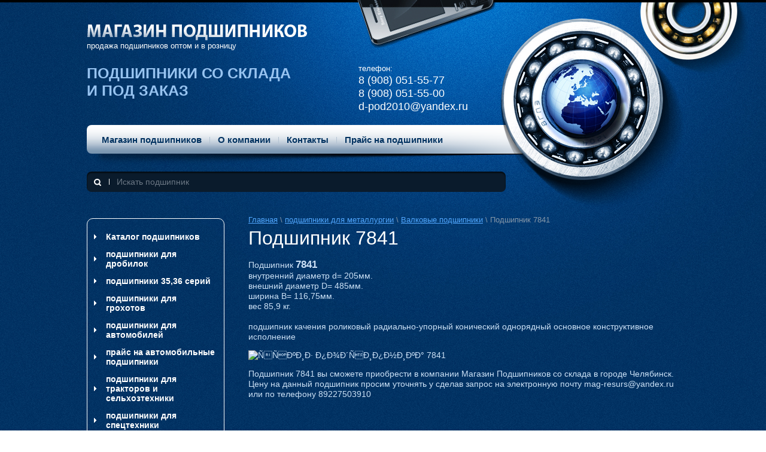

--- FILE ---
content_type: text/html; charset=utf-8
request_url: https://magazin-podshipnikov.ru/podshipnik-7841-1
body_size: 6916
content:

<!doctype html>
<html lang="ru">
<head>
<meta name="robots" content="all"/>
<meta http-equiv="Content-Type" content="text/html; charset=UTF-8" />
<meta name="description" content="Подшипник для металлургической отрасли 7841">
<meta name="keywords" content="7841, подшипник 7841, подшипник 7841 цена, подшипник 7841 купить, подшипник 7841 размеры, подшипник 7841 каталог, подшипник 7841 применение.">
<meta name="SKYPE_TOOLBAR" content="SKYPE_TOOLBAR_PARSER_COMPATIBLE" />
<meta name="yandex-verification" content="704e139c8085c674">
<title>Подшипник 7841</title>
<link href="/t/v448/images/styles.css" rel="stylesheet" type="text/css" />
	<link rel="stylesheet" href="/g/css/styles_articles_tpl.css">
<meta name='wmail-verification' content='3702f77c78f650a8c9feb31eef020ab2' />
<meta name="google-site-verification" content="yFmq-vgnuZXl4utD6uUxqS793_u5mMpRTao8SG9ELYg" />

            <!-- 46b9544ffa2e5e73c3c971fe2ede35a5 -->
            <script src='/shared/s3/js/lang/ru.js'></script>
            <script src='/shared/s3/js/common.min.js'></script>
        <link rel='stylesheet' type='text/css' href='/shared/s3/css/calendar.css' /><link rel='stylesheet' type='text/css' href='/shared/highslide-4.1.13/highslide.min.css'/>
<script type='text/javascript' src='/shared/highslide-4.1.13/highslide-full.packed.js'></script>
<script type='text/javascript'>
hs.graphicsDir = '/shared/highslide-4.1.13/graphics/';
hs.outlineType = null;
hs.showCredits = false;
hs.lang={cssDirection:'ltr',loadingText:'Загрузка...',loadingTitle:'Кликните чтобы отменить',focusTitle:'Нажмите чтобы перенести вперёд',fullExpandTitle:'Увеличить',fullExpandText:'Полноэкранный',previousText:'Предыдущий',previousTitle:'Назад (стрелка влево)',nextText:'Далее',nextTitle:'Далее (стрелка вправо)',moveTitle:'Передвинуть',moveText:'Передвинуть',closeText:'Закрыть',closeTitle:'Закрыть (Esc)',resizeTitle:'Восстановить размер',playText:'Слайд-шоу',playTitle:'Слайд-шоу (пробел)',pauseText:'Пауза',pauseTitle:'Приостановить слайд-шоу (пробел)',number:'Изображение %1/%2',restoreTitle:'Нажмите чтобы посмотреть картинку, используйте мышь для перетаскивания. Используйте клавиши вперёд и назад'};</script>
<link rel="icon" href="/favicon.ico" type="image/x-icon">

<!--s3_require-->
<link rel="stylesheet" href="/g/basestyle/1.0.1/article/article.css" type="text/css"/>
<link rel="stylesheet" href="/g/basestyle/1.0.1/article/article.blue.css" type="text/css"/>
<script type="text/javascript" src="/g/basestyle/1.0.1/article/article.js" async></script>
<!--/s3_require-->
<script src="/g/libs/html5shiv/html5-3.7.0.js"></script>

<link href="/t/v448/images/dop_style.scss.css" rel="stylesheet" type="text/css" />

</head>

<body>
<div class="site-wrap">
	<div class="site-wrap-in">
        <header class="site-header">
        	<div class="site-header-in contaner clear-self">
                <div class="left-part">
    		        <a class="site-logo" href="http://magazin-podshipnikov.ru"><img src="/t/v448/images/logo.png" alt="" /></a>
		            <div class="site-slogan"><p>продажа подшипников оптом и в розницу</p></div>                    <div class="site-slogan2"><p>Подшипники со склада<br />и под заказ</p></div>                </div>
                                <div class="phone-top">
                    <div class="phone-top-title">телефон:</div>
                    <p><a href="tel:+79080515577">8 (908) 051-55-77</a><br />
<a href="tel:+79080515500">8 (908) 051-55-00</a></p>

<p><a href="mailto:d-pod2010@yandex.ru?subject=%D0%B7%D0%B0%D0%BF%D1%80%D0%BE%D1%81%20%20%D0%BF%D0%BE%20%D0%BF%D0%BE%D0%B4%D1%88%D0%B8%D0%BF%D0%BD%D0%B8%D0%BA%D0%B0%D0%BC%20%D1%81%20%D1%81%D0%B0%D0%B9%D1%82%D0%B0%20%D0%BC%D0%B0%D0%B3%D0%B0%D0%B7%D0%B8%D0%BD%20%D0%BF%D0%BE%D0%B4%D1%88%D0%B8%D0%BF%D0%BD%D0%B8%D0%BA%D0%BE%D0%B2">d-pod2010@yandex.ru</a></p>
                </div>
                            </div>
        </header>
        <nav class="menu-top-wrap contaner">
            <ul class="menu-top menu-default clear-self">
                                <li>
                    <a href="/" >Магазин подшипников</a>
                </li>
                                <li>
                    <a href="/about" >О компании</a>
                </li>
                                <li>
                    <a href="/kontakty" >Контакты</a>
                </li>
                                <li>
                    <a href="/prays-na-podshipniki-old" >Прайс на подшипники</a>
                </li>
                            </ul>
        </nav>
        <nav class="site-search-wr contaner">
            <form action="/search" method="get"  class="search-form clear-self" >
                <input type="submit" class="search-button" value="" />
                <input name="search" type="text" class="search-text" onBlur="this.value=this.value==''?'Искать подшипник':this.value" onFocus="this.value=this.value=='Искать подшипник'?'':this.value;" value="Искать подшипник" autocomplete="off" />
            <re-captcha data-captcha="recaptcha"
     data-name="captcha"
     data-sitekey="6LcNwrMcAAAAAOCVMf8ZlES6oZipbnEgI-K9C8ld"
     data-lang="ru"
     data-rsize="invisible"
     data-type="image"
     data-theme="light"></re-captcha></form>
        </nav>
        <div class="site-content-wrap contaner clear-self">
            <div class="site-content">
                <div class="site-content-middle">
                	<div class="path">
<div class="page-path" data-url="/podshipnik-7841-1"><a href="/">Главная</a> \ <a href="/podshipniki-dlya-metallurgii">подшипники для металлургии</a> \ <a href="/valkovyye-podshipniki">Валковые подшипники</a> \ Подшипник 7841</div></div>                	<h1>Подшипник 7841</h1>




	<p>Подшипник&nbsp;<b><big>7841</big>&nbsp;</b><br />
внутренний диаметр d= 205мм.<br />
внешний диаметр D= 485мм.<br />
ширина B= 116,75мм.<br />
вес 85,9 кг.&nbsp;<br />
<br />
подшипник качения роликовый радиально-упорный конический однорядный основное конструктивное исполнение&nbsp;</p>

<p><img alt="ÑÑÐºÐ¸Ð· Ð¿Ð¾Ð´ÑÐ¸Ð¿Ð½Ð¸ÐºÐ° 7841 " src="https://aprom.by/eskiz/7001.jpg" /></p>

<p>Подшипник 7841&nbsp;вы сможете приобрести в компании Магазин Подшипников со склада в городе Челябинск. Цену на данный подшипник просим уточнять у сделав запрос на электронную почту mag-resurs@yandex.ru или по телефону 89227503910</p>

	
</div>
            </div>
            <aside class="site-content-left">
                        <nav class="menu-left-wrap">
                <ul class="menu-left menu-default">
                                                                 <li><a href="/katalog-podshipnikov">Каталог подшипников</a>
                                                                                                </li>
                                                                                <li><a href="/podshipniki-dlya-drobilok">подшипники для дробилок</a>
                                                                                                </li>
                                                                                <li><a href="/podshipnik-35-36-seriy">подшипники 35,36 серий</a>
                                                                                                </li>
                                                                                <li><a href="/podshipniki-dlya-grohotov">подшипники для грохотов</a>
                                                                                                </li>
                                                                                <li><a href="/podshipniki-dlya-avtomobiley">подшипники для автомобилей</a>
                                                                                                </li>
                                                                                <li><a href="/prays-na-avtomobilnyye-podshipniki">прайс на автомобильные подшипники</a>
                                                                                                </li>
                                                                                <li><a href="/podshipniki-dlya-traktorov-i-selhoztehniki">подшипники для тракторов и сельхозтехники</a>
                                                                                                </li>
                                                                                <li><a href="/podshipniki-dlya-spetstekhniki">подшипники для спецтехники</a>
                                                                                                </li>
                                                                                <li><a href="/promyshlennyye-podshipniki">промышленные подшипники</a>
                                                                                                </li>
                                                                                <li><a href="/podshipniki-dlya-stankov">подшипники для станков</a>
                                                                                                </li>
                                                                                <li class="current"><a href="/podshipniki-dlya-metallurgii">подшипники для металлургии</a>
                                                                                                <ul>
                                                                <li><a href="/valkovyye-podshipniki">Валковые подшипники</a>
                                                                                                <ul>
                                                                <li><a href="/podshipnik-77-520">Подшипник 77/520</a>
                                                                                                </li>
                                                                                <li><a href="/podshipnik-10979-600">Подшипник 10979/600</a>
                                                                                                </li>
                                                                                <li><a href="/podshipnik-1097992">Подшипник 1097992</a>
                                                                                                </li>
                                                                                <li><a href="/podshipnik-1097976">Подшипник 1097976</a>
                                                                                                </li>
                                                                                <li><a href="/podshipnik-1097780">Подшипник 1097780</a>
                                                                                                </li>
                                                                                <li><a href="/podshipnik-1097768">Подшипник 1097768</a>
                                                                                                </li>
                                                                                <li><a href="/podshipnik-1097760">Подшипник 1097760</a>
                                                                                                </li>
                                                                                <li><a href="/podshipnik-1007976">Подшипник 1007976</a>
                                                                                                </li>
                                                                                <li><a href="/podshipnik-847792">Подшипник 847792</a>
                                                                                                </li>
                                                                                <li><a href="/podshipnik-97860">Подшипник 97860</a>
                                                                                                </li>
                                                                                <li><a href="/podshipnik-97852">Подшипник 97852</a>
                                                                                                </li>
                                                                                <li><a href="/podshipnik-97798">Подшипник 97798</a>
                                                                                                </li>
                                                                                <li><a href="/podshipnik-97784">Подшипник 97784</a>
                                                                                                </li>
                                                                                <li><a href="/podshipnik-97780">Подшипник 97780</a>
                                                                                                </li>
                                                                                <li><a href="/podshipnik-97752">Подшипник 97752</a>
                                                                                                </li>
                                                                                <li><a href="/podshipnik-97746">Подшипник 97746</a>
                                                                                                </li>
                                                                                <li><a href="/podshipnik-97744">Подшипник 97744</a>
                                                                                                </li>
                                                                                <li><a href="/podshipnik-97736">Подшипник 97736</a>
                                                                                                </li>
                                                                                <li><a href="/podshipnik-97732">Подшипник 97732</a>
                                                                                                </li>
                                                                                <li><a href="/podshipnik-97730">Подшипник 97730</a>
                                                                                                </li>
                                                                                <li><a href="/podshipnik-97727">Подшипник 97727</a>
                                                                                                </li>
                                                                                <li><a href="/podshipnik-97726">Подшипник 97726</a>
                                                                                                </li>
                                                                                <li><a href="/podshipnik-77779">Подшипник 77779</a>
                                                                                                </li>
                                                                                <li><a href="/podshipnik-77766">Подшипник 77766</a>
                                                                                                </li>
                                                                                <li><a href="/podshipnik-77760">Подшипник 77760</a>
                                                                                                </li>
                                                                                <li><a href="/podshipnik-47792">Подшипник 47792</a>
                                                                                                </li>
                                                                                <li><a href="/podshipnik-97772">Подшипник 97772</a>
                                                                                                </li>
                                                                                <li><a href="/podshipnik-37730-1">Подшипник 37730</a>
                                                                                                </li>
                                                                                <li><a href="/podshipnik-7933-1">Подшипник 7933</a>
                                                                                                </li>
                                                                                <li><a href="/podshipnik-7860-1">Подшипник 7860</a>
                                                                                                </li>
                                                                                <li><a href="/podshipnik-7851-1">Подшипник 7851</a>
                                                                                                </li>
                                                                                <li><a href="/podshipnik-7841-1">Подшипник 7841</a>
                                                                                                </li>
                                                                                <li><a href="/podshipnik-7832-1">Подшипник 7832</a>
                                                                                                </li>
                                                                                <li><a href="/podshipnik-77196-1">Подшипник 77196</a>
                                                                                                </li>
                                                                                <li><a href="/podshipnik-2097960-1">Подшипник 2097960</a>
                                                                                                </li>
                                                                                <li><a href="/podshipnik-2077160-1">Подшипник 2077160</a>
                                                                                                </li>
                                                                                <li><a href="/podshipnik-2077140-1">Подшипник 2077140</a>
                                                                                                </li>
                                                                                <li><a href="/podshipnik-1097996-1">Подшипник 1097996</a>
                                                                                                </li>
                                                                                <li><a href="/podshipnik-1007992-1">Подшипник 1007992</a>
                                                                                                </li>
                                                                                <li><a href="/podshipnik-37732">Подшипник 37732</a>
                                                                                                </li>
                                                                                <li><a href="/777-533">Подшипник 777/533</a>
                                                                                                </li>
                                                                                <li><a href="/podshipnik-97741">Подшипник 97741</a>
                                                                                                </li>
                                                                                <li><a href="/podshipnik-97760">Подшипник 97760</a>
                                                                                                </li>
                                </ul></li>
                                                                                <li><a href="/kharakternyye-vidy-razresheniya">Характерные виды разрушения крупногабаритных подшипников</a>
                                                                                                </li>
                                                                                <li><a href="/ekspluatatsiya-tekhobsluzhivaniye-i-remont-krupnogabaritnykh-podshipnikov">Эксплуатация, техобслуживание и ремонт крупногабаритных подшипников</a>
                                                                                                </li>
                                                                                <li><a href="/podshipniki-chetyrekhryadnyye-konicheskiye-rolikovyye-s-tsilindricheskim-i-konicheskim-otverstiyem">Подшипники четырехрядные конические роликовые с цилиндрическим и коническим отверстием</a>
                                                                                                </li>
                                                                                <li><a href="/podshipniki-dlya-stanov-prokata-trub">Подшипники для станов проката труб</a>
                                                                                                </li>
                                                                                <li><a href="/podshipnik-radialno-upornyye-dvukhryadnyye-s-konicheskimi-rolikami">Подшипник радиально-упорные двухрядные с коническими роликами</a>
                                                                                                </li>
                                                                                <li><a href="/podshipniki-rolikovyye-radialnyye-mnogoryadnyye-s-tsilindricheskim-otverstiyem">Подшипники роликовые радиальные многорядные с цилиндрическим отверстием</a>
                                                                                                </li>
                                </ul></li>
                                                                                <li><a href="/zheleznodorozhnyye-podshipniki">железнодорожные подшипники</a>
                                                                                                </li>
                                                                                <li><a href="/vysokotochnyye-podshipniki">высокоточные подшипники</a>
                                                                                                </li>
                                                                                <li><a href="/podshipniki-dlya-bytovoy-tekhniki">подшипники для бытовой техники</a>
                                                                                                </li>
                                                                                <li><a href="/tseny-na-podshipniki">цены на подшипники</a>
                                                                                                </li>
                                                                                <li><a href="/katalog-importnykh-poshipnikov">Прайс на импортные подшипники</a>
                                                                                                </li>
                                                                                <li><a href="/katalogi-importnykh-podshipnikov">Каталоги импортных подшипников</a>
                                                                                                </li>
                                                                                <li><a href="/oboznacheniye-podshipnikov">обозначение подшипников</a>
                                                                                                </li>
                                                                                <li><a href="/zamena-podshipnika">замена подшипника</a>
                                                                                                </li>
                                                                                <li><a href="/diagnostika-podshipnikov">диагностика подшипников</a>
                                                                                                </li>
                                                                                <li><a href="/fotogalereya">фотогалерея</a>
                                                                                                </li>
                                                                                <li><a href="/stati">научные статьи о подшипниках</a>
                                                                                                </li>
                                                                                <li><a href="/poleznaya-informatsiya-o-podshipnikakh">библиотека "Подшипники"</a>
                                                                                                </li>
                                                                                <li><a href="/yekaterinburg">подшипники в Екатеринбурге</a>
                                                                                                </li>
                                                                                <li><a href="/surgut">подшипники в Сургуте</a>
                                                                                                </li>
                                                                                <li><a href="/magnitogorsk">подшипники в Магнитогорске</a>
                                                                                                </li>
                                                                                <li><a href="/podshipniki-v-kurgane">подшипники в Кургане</a>
                                                                                                </li>
                                                                                <li><a href="/akcii">Акции</a>
                                                                                                </li>
                                                                                <li><a href="/novosti">Новости</a>
                                                                                                </li>
                                                                                <li><a href="/user">Регистрация</a>
                                                                                                </li>
                                                                                <li><a href="/interesnoe-o-podshipnikah">Интересное о подшипниках</a>
                                                                                                </li>
                                                                                <li><a href="/ekspluataciya-podshipnikov">Эксплуатация подшипников</a>
                                                                </li></ul>
                            </nav>
                                                <div class="edit-block-wrap">
                <div class="edit-block-title">Новости</div>
                		        <article>
		        	<div class="news-wrap-my">
			        	<span class="news-date-my">
			        		22.08.2024
			          	</span>
			        	<span class="news-title-my">
			          		<a href="/novosti/news_post/novoe-v-zakupke-podshipnikov">Новое в закупке подшипников</a>
			        	</span>
		        	</div>
		        </article>
	        			        <article>
		        	<div class="news-wrap-my">
			        	<span class="news-date-my">
			        		22.08.2024
			          	</span>
			        	<span class="news-title-my">
			          		<a href="/novosti/news_post/skf-pokupaet-avstralijskuyu-kompaniyu-john-sample-group-jsg-lubrication-and-flow-management-postavshchika-sistem-i-uslug-po-upravleniyu-smazkoj">SKF покупает  австралийскую компанию John Sample Group (JSG) Lubrication and Flow Management, поставщика систем и услуг по управлению смазкой</a>
			        	</span>
		        	</div>
		        </article>
	        			        <article>
		        	<div class="news-wrap-my">
			        	<span class="news-date-my">
			        		23.12.2022
			          	</span>
			        	<span class="news-title-my">
			          		<a href="/novosti/news_post/nemeckij-proizvoditel-podshipnikov-shaeffler-planiruet-k-2026-godu-sokratit-1300-sotrudnikov-po-vsemu-miru"> Немецкий производитель подшипников  Shaeffler планирует к 2026 году сократить 1300 сотрудников по всему миру.</a>
			        	</span>
		        	</div>
		        </article>
	        			        <article>
		        	<div class="news-wrap-my">
			        	<span class="news-date-my">
			        		25.09.2021
			          	</span>
			        	<span class="news-title-my">
			          		<a href="/novosti/news_post/postuplenie-remkomplektov-dlya-kpp-dlya-avtomobilej-gazel">Поступление ремкомплектов для КПП для автомобилей газель</a>
			        	</span>
		        	</div>
		        </article>
	        			        <article>
		        	<div class="news-wrap-my">
			        	<span class="news-date-my">
			        		11.09.2021
			          	</span>
			        	<span class="news-title-my">
			          		<a href="/novosti/news_post/nsk-narashchivaet-proizvodstvo-podshipnikov-dlya-tyazheloj-promyshlennosti">NSK наращивает производство подшипников для тяжелой промышленности</a>
			        	</span>
		        	</div>
		        </article>
	        	            </div>
                                    </aside>
        </div>
            </div>
        <div class="clear-footer"></div>
</div>
<footer class="site-footer">
	<div class="menu-bot-wrap contaner clear-self">
        <ul class="menu-bot menu-default">
                                    <li>
                <a href="/" >Магазин подшипников</a>
            </li>
                                                <li>
                <a href="/about" >О компании</a>
            </li>
                                                <li>
                <a href="/kontakty" >Контакты</a>
            </li>
                                                <li>
                <a href="/prays-na-podshipniki-old" >Прайс на подшипники</a>
            </li>
                                </ul>
    </div>
	<div class="site-footer-in contaner clear-self">
    	<div class="footer-left">
            <div class="site-name-bottom">
                                                                                <p>Copyright &copy; 2016 - 2026 </p>
            </div>
            <div class="site-copyright"><span style='font-size:14px;' class='copyright'><!--noindex--> <span style="text-decoration:underline; cursor: pointer;" onclick="javascript:window.open('https://megagr'+'oup.ru/?utm_referrer='+location.hostname)" class="copyright">Мегагрупп.ру</span> <!--/noindex--></span></div>
        </div>
        <div class="site-counters clear-self"><!-- Yandex.Metrika counter -->
<script type="text/javascript" >
   (function(m,e,t,r,i,k,a){m[i]=m[i]||function(){(m[i].a=m[i].a||[]).push(arguments)};
   m[i].l=1*new Date();
   for (var j = 0; j < document.scripts.length; j++) {if (document.scripts[j].src === r) { return; }}
   k=e.createElement(t),a=e.getElementsByTagName(t)[0],k.async=1,k.src=r,a.parentNode.insertBefore(k,a)})
   (window, document, "script", "https://mc.yandex.ru/metrika/tag.js", "ym");

   ym(96250534, "init", {
        clickmap:true,
        trackLinks:true,
        accurateTrackBounce:true
   });
</script>
<noscript><div><img src="https://mc.yandex.ru/watch/96250534" style="position:absolute; left:-9999px;" alt="" /></div></noscript>
<!-- /Yandex.Metrika counter -->
<!--__INFO2026-01-21 01:35:52INFO__-->
</div>
    </div>
</footer>
<!--650-->

<!-- assets.bottom -->
<!-- </noscript></script></style> -->
<script src="/my/s3/js/site.min.js?1768978399" ></script>
<script src="/my/s3/js/site/defender.min.js?1768978399" ></script>
<script src="https://cp.onicon.ru/loader/56fcab5e286688e67e8b4590.js" data-auto async></script>
<script >/*<![CDATA[*/
var megacounter_key="37baf9f0309f33001ea072ecb671911b";
(function(d){
    var s = d.createElement("script");
    s.src = "//counter.megagroup.ru/loader.js?"+new Date().getTime();
    s.async = true;
    d.getElementsByTagName("head")[0].appendChild(s);
})(document);
/*]]>*/</script>
<script >/*<![CDATA[*/
$ite.start({"sid":1193770,"vid":1199201,"aid":1424828,"stid":4,"cp":21,"active":true,"domain":"magazin-podshipnikov.ru","lang":"ru","trusted":false,"debug":false,"captcha":3,"onetap":[{"provider":"vkontakte","provider_id":"51962162","code_verifier":"MkzNMYZMZEW2zZxVTDMYWc2cFDZZ24mMYTNjThZliQ0"}]});
/*]]>*/</script>
<!-- /assets.bottom -->
</body>
</html>

--- FILE ---
content_type: text/css
request_url: https://magazin-podshipnikov.ru/t/v448/images/dop_style.scss.css
body_size: 82
content:
.edit-block-wrap article {
  padding-top: 18px; }
  .edit-block-wrap article .news-date-my {
    color: #fff;
    font: 400 14px Tahoma, Geneva, sans-serif; }
  .edit-block-wrap article .news-title-my {
    background: none;
    font: 400 14px Tahoma, Geneva, sans-serif; }
    .edit-block-wrap article .news-title-my a {
      color: #fff; }


--- FILE ---
content_type: text/javascript
request_url: https://counter.megagroup.ru/37baf9f0309f33001ea072ecb671911b.js?r=&s=1280*720*24&u=https%3A%2F%2Fmagazin-podshipnikov.ru%2Fpodshipnik-7841-1&t=%D0%9F%D0%BE%D0%B4%D1%88%D0%B8%D0%BF%D0%BD%D0%B8%D0%BA%207841&fv=0,0&en=1&rld=0&fr=0&callback=_sntnl1769023742373&1769023742373
body_size: 85
content:
//:1
_sntnl1769023742373({date:"Wed, 21 Jan 2026 19:29:02 GMT", res:"1"})